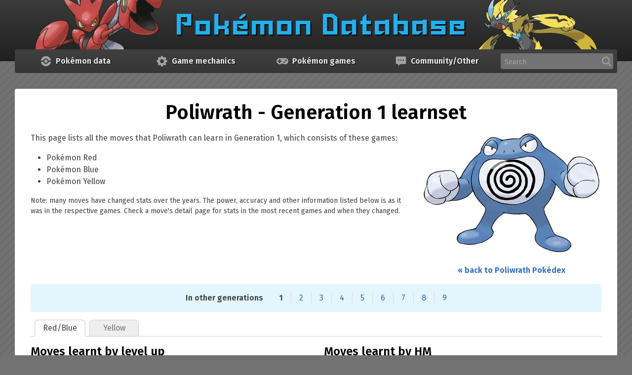

--- FILE ---
content_type: text/html; charset=UTF-8
request_url: https://pokemondb.net/pokedex/poliwrath/moves/1
body_size: 6934
content:
<!DOCTYPE html>
<html lang="en">
<head>
	<meta charset="utf-8">
	<title>Poliwrath generation 1 move learnset (Red, Blue, Yellow) | Pokémon Database</title>

	<link rel="preconnect" href="https://img.pokemondb.net">
	<link rel="preconnect" href="https://s.pokemondb.net">
	<link rel="preload" href="/static/fonts/fira-sans-v17-latin-400.woff2" as="font" type="font/woff2" crossorigin>
	<link rel="preload" href="/static/fonts/fira-sans-v17-latin-400i.woff2" as="font" type="font/woff2" crossorigin>
	<link rel="preload" href="/static/fonts/fira-sans-v17-latin-600.woff2" as="font" type="font/woff2" crossorigin>
		<link rel="stylesheet" href="/static/css/pokemondb-597e7dc95a.css">

	<meta name="viewport" content="width=device-width, initial-scale=1">

	<meta property="og:description" name="description" content="All the moves that #62 Poliwrath can learn in Generation 1 (Red, Blue, Yellow).">
	<link rel="canonical" href="https://pokemondb.net/pokedex/poliwrath/moves/1">
	<meta property="og:url" content="https://pokemondb.net/pokedex/poliwrath/moves/1">

	<meta name="twitter:card" content="summary">
	<meta property="og:title" content="Poliwrath generation 1 move learnset (Red, Blue, Yellow)">
	
	<link rel="shortcut icon" type="image/x-icon" href="/favicon.ico">
	<link rel="apple-touch-icon-precomposed" href="/apple-touch-icon-precomposed.png">
	<link rel="alternate" type="application/rss+xml" href="https://pokemondb.net/news/feed" title="The Pokémon Database newsfeed">

	<script>var localDbVersions = 260118;</script>
			<script defer src="/static/js/global-b07c1b928a.js"></script>
				<script defer src="[data-uri]"></script>

			<script>
(function(){
	var bsa_optimize=document.createElement('script');
	bsa_optimize.defer=true;
	bsa_optimize.src='https://cdn4.buysellads.net/pub/pokemondb.js?'+(new Date()-new Date()%600000);
	(document.getElementsByTagName('head')[0]||document.getElementsByTagName('body')[0]).appendChild(bsa_optimize);
})();
</script>		<noscript>
		<style>.main-menu-item:hover > .main-menu-sub { visibility: visible; opacity: 1; }</style>
	</noscript>
</head>

<body>
<a class="sr-only" href="#main">Skip to main content</a>

<header class="main-header">
	<div class="grid-container">
		<a href="/" class="header-logo">
	<picture>
		<source type="image/avif" media="(min-width: 900px)" width="1140" height="100"
			srcset="https://img.pokemondb.net/design/avif/header-lg.avif">
		<source type="image/avif" media="(min-width: 620px)" width="807" height="100"
			srcset="https://img.pokemondb.net/design/avif/header-md.avif, https://img.pokemondb.net/design/avif/header-md-2x.avif 2x">
		<source type="image/avif" width="367" height="100"
			srcset="https://img.pokemondb.net/design/avif/header-sm.avif, https://img.pokemondb.net/design/avif/header-sm-2x.avif 2x">
		<source type="image/png" media="(min-width: 900px)" width="1140" height="100"
			srcset="https://img.pokemondb.net/design/header-lg.png">
		<source type="image/png" media="(min-width: 620px)" width="807" height="100"
			srcset="https://img.pokemondb.net/design/header-md.png, https://img.pokemondb.net/design/header-md-2x.png 2x">
		<img src="https://img.pokemondb.net/design/header-sm.png" alt="Pokemon Database logo, with Scizor"
			srcset="https://img.pokemondb.net/design/header-sm-2x.png 2x" fetchpriority="high">
	</picture>
</a>
	</div>
</header>


<nav class="main-menu grid-container">
	<ul class="main-menu-list">
			<li class="main-menu-item">
			<a class="main-menu-heading" href="/sitemap">
				<svg xmlns="http://www.w3.org/2000/svg" viewBox="0 0 512 512" class="main-menu-icon img-fixed" width="24" height="24" aria-label="Pokeball icon" role="img"><g fill="#a3a3a3"><path d="M229.7 36.8A220.9 220.9 0 0 0 37.5 224.9l-.4 4.3h106.5l1.4-4.7a116.3 116.3 0 0 1 73-77.5 114.7 114.7 0 0 1 149 79l.9 3.2H475l-1.7-10.1A220 220 0 0 0 281 36.7c-12-1.4-39.3-1.4-51.2 0z"/><path d="M239.7 185a74 74 0 0 0-49.7 40.3 73 73 0 0 0 15.4 82.3 72.1 72.1 0 0 0 101.9-1.2 68.8 68.8 0 0 0 20.6-50.7 69.1 69.1 0 0 0-21-51.2 73.3 73.3 0 0 0-33-19c-7.6-2.1-26.4-2.3-34.2-.5z"/><path d="M37.5 286.3a220.5 220.5 0 0 0 436 4.5l1.5-8.9H367.9l-1 3.2a130 130 0 0 1-17.7 37.6 144 144 0 0 1-26.9 26.8 142 142 0 0 1-30.7 15.4 96.3 96.3 0 0 1-35.8 5.3 90 90 0 0 1-22.5-1.7 114 114 0 0 1-58.6-31.7 110.1 110.1 0 0 1-28.3-46l-2.9-8.9H37l.6 4.4h-.1z"/></g></svg>				<span class="main-menu-title">Data</span>
				<span class="main-menu-title-long">Pokémon data</span>
			</a>
			<ul class="main-menu-sub">
												<li><a href="/pokedex">Pokédex</a></li>
																<li><a href="/move">Moves</a></li>
																<li><a href="/type">Type chart</a></li>
																<li><a href="/ability">Abilities</a></li>
																<li><a href="/item">Items</a></li>
																<li><a href="/evolution">Evolution chains</a></li>
																<li><a href="/location">Pokémon locations</a></li>
																<li><a href="/sprites">Sprite gallery</a></li>
																<li class="main-menu-hr-title">Quick links</li>
																<li><a href="/pokedex/national">National Pokédex</a></li>
																<li><a href="/pokedex/all">Pokémon list with stats</a></li>
																<li><a href="/pokedex/game/legends-arceus">Legends: Arceus Pokédex</a></li>
																<li><a href="/pokedex/game/scarlet-violet">Scarlet &amp; Violet Pokédex</a></li>
										</ul>
		</li>
			<li class="main-menu-item">
			<a class="main-menu-heading" href="/sitemap">
				<svg xmlns="http://www.w3.org/2000/svg" viewBox="0 0 512 512" class="main-menu-icon img-fixed" width="24" height="24" aria-label="Mechanics icon" role="img"><path fill="#a3a3a3" d="M479.5 297.5v-82l-50.3-8.4a156.5 156.5 0 0 0-16-38.3l30-40.8-57.7-58.8-42 29c-12-6.5-25-12.2-38.2-15.9L297 33h-82l-8.3 50.3a163 163 0 0 0-38.3 16l-41-29.1L68.8 128l29.9 41A184 184 0 0 0 82.8 208l-50.3 7.4v82l50.3 8.3a163 163 0 0 0 16 38.3l-30 41.7 57.6 57.6 42-29.7a184 184 0 0 0 39 15.8l8.4 49.5h82l8.3-50.4c13.1-3.7 26-9.3 38.3-15.8l41.9 29.8 57.6-57.8-29.7-42c6.4-12 12-24 15.8-38.1l49.3-7.4.2.2zM255.8 342c-47.5 0-85.7-38.3-85.7-85.7s39.1-85.7 85.7-85.7 85.8 38.3 85.8 85.7-38.3 85.7-85.8 85.7z"/></svg>				<span class="main-menu-title">Mechanics</span>
				<span class="main-menu-title-long">Game mechanics</span>
			</a>
			<ul class="main-menu-sub">
												<li><a href="/mechanics/breeding">Breeding &amp; egg groups</a></li>
																<li><a href="/mechanics/move-tutors">Move Tutors</a></li>
																<li><a href="/type/dual">Dual type chart</a></li>
																<li><a href="/ev">Effort Values (EVs)</a></li>
																<li><a href="/mechanics/natures">Natures</a></li>
																<li><a href="/mechanics/hidden">IVs/Personality</a></li>
																<li class="main-menu-hr-title">Useful tools</li>
																<li><a href="/tools/moveset-search">Moveset searcher</a></li>
																<li><a href="/tools/type-coverage">Type coverage checker</a></li>
																<li><a href="/tools/text-list">Text list generator</a></li>
										</ul>
		</li>
			<li class="main-menu-item">
			<a class="main-menu-heading" href="/sitemap">
				<svg xmlns="http://www.w3.org/2000/svg" viewBox="0 0 512 512" class="main-menu-icon img-fixed" width="24" height="24" aria-label="Game controller icon" role="img"><path fill="#a3a3a3" fill-rule="evenodd" d="M117.4 121.9c-104.8 14.6-152 142.6-82.2 222.9 48 55 131.9 62.7 187.2 17l4.6-3.8H285l4.6 3.7c55.3 45.8 139.3 38.2 187.2-17 70.2-80.6 22.4-208.6-83.1-222.9-14.8-2-261.9-2-276.2 0m42.8 52.8c2.2 2.2 2.2 2.7 2.5 29.4l.3 27.2h53.5l2.4 2.5c3.8 3.8 3.8 40.8 0 44.6l-2.4 2.4H163l-.3 27.2c-.4 35 2.2 31.7-25 31.7-27.3 0-24.7 3.3-25-31.7l-.4-27.2H59l-2.4-2.4c-3.9-3.8-3.9-40.8 0-44.6l2.4-2.5h53.4l.3-27c.4-35-1.8-32.4 26.3-32 18.3.1 19 .2 21.3 2.4m259.3 16.5a33.7 33.7 0 0 1 19.5 42.5 33.2 33.2 0 0 1-59 5.8c-16.4-26.6 9.7-58.4 39.5-48.3M352 259a33 33 0 0 1 3.7 60 32.7 32.7 0 0 1-48-27.3A32.9 32.9 0 0 1 352 259"/></svg>				<span class="main-menu-title">Games</span>
				<span class="main-menu-title-long">Pokémon games</span>
			</a>
			<ul class="main-menu-sub">
												<li><a href="/legends-z-a">Legends: Z-A</a></li>
																<li><a href="/scarlet-violet">Scarlet &amp; Violet</a></li>
																<li><a href="/go">Pokémon GO</a></li>
																<li class="main-menu-hr"></li>
																<li><a href="/legends-arceus">Legends: Arceus</a></li>
																<li><a href="/brilliant-diamond-shining-pearl">Brilliant Diamond &amp; Shining Pearl</a></li>
																<li><a href="/sword-shield">Sword &amp; Shield</a></li>
																<li class="main-menu-hr"></li>
																<li><a href="/lets-go-pikachu-eevee">Let&#039;s Go Pikachu &amp; Let&#039;s Go Eevee</a></li>
																<li><a href="/ultra-sun-ultra-moon">Ultra Sun &amp; Ultra Moon</a></li>
																<li><a href="/sun-moon">Sun &amp; Moon</a></li>
																<li class="main-menu-hr"></li>
																<li><a href="/omega-ruby-alpha-sapphire">Omega Ruby &amp; Alpha Sapphire</a></li>
																<li><a href="/x-y">X &amp; Y</a></li>
																<li class="main-menu-hr"></li>
																<li><a href="/black-white-2">Black 2 &amp; White 2</a></li>
																<li><a href="/black-white">Black &amp; White</a></li>
																<li class="main-menu-hr"></li>
																<li><a href="/heartgold-soulsilver">HeartGold &amp; SoulSilver</a></li>
																<li><a href="/platinum">Platinum</a></li>
																<li><a href="/diamond-pearl">Diamond &amp; Pearl</a></li>
																<li class="main-menu-hr"></li>
																<li><a href="/emerald">Emerald</a></li>
																<li><a href="/firered-leafgreen">FireRed &amp; LeafGreen</a></li>
																<li><a href="/ruby-sapphire">Ruby &amp; Sapphire</a></li>
																<li class="main-menu-hr"></li>
																<li><a href="/crystal">Crystal</a></li>
																<li><a href="/gold-silver">Gold &amp; Silver</a></li>
																<li class="main-menu-hr"></li>
																<li><a href="/yellow">Yellow</a></li>
																<li><a href="/red-blue">Red &amp; Blue</a></li>
																<li class="main-menu-hr"></li>
																<li><a href="/spinoff">Spin-off games</a></li>
										</ul>
		</li>
			<li class="main-menu-item">
			<a class="main-menu-heading" href="/sitemap">
				<svg xmlns="http://www.w3.org/2000/svg" viewBox="0 0 512 512" class="main-menu-icon img-fixed" width="24" height="24" aria-label="Chat icon" role="img"><path fill="#a3a3a3" d="M36.5 95v241.5a44.5 44.5 0 0 0 43.9 43.9h58.5v73.1a7.3 7.3 0 0 0 12.8 5l71-78.1h208.9a44.5 44.5 0 0 0 43.9-44V95a44.5 44.5 0 0 0-43.9-43.9H80.4a44.5 44.5 0 0 0-43.9 44zm292.7 117.1a29.3 29.3 0 1 1 58.6 0 29.3 29.3 0 0 1-58.6 0zm-102.5 0a29.3 29.3 0 1 1 58.6 0 29.3 29.3 0 0 1-58.6 0zm-102.4 0a29.3 29.3 0 1 1 58.6 0 29.3 29.3 0 0 1-58.6 0z"/></svg>				<span class="main-menu-title">Other</span>
				<span class="main-menu-title-long">Community/Other</span>
			</a>
			<ul class="main-menu-sub">
												<li><a href="/pokebase/">Pokémon Q&amp;A</a></li>
																<li><a href="/pokebase/rmt/">Pokémon Rate My Team</a></li>
																<li><a href="/pokebase/chat">Chat Room</a></li>
																<li><a href="/pokebase/meta/">Meta (Suggestion Box)</a></li>
																<li class="main-menu-hr-title">Other pages</li>
																<li><a href="/">Pokémon News</a></li>
																<li><a href="/maps">Maps/Puzzles</a></li>
																<li><a href="/etymology">Pokémon name origins</a></li>
																<li><a href="/about">About/Contact us</a></li>
										</ul>
		</li>
			<li class="main-menu-item main-menu-item-search">
			<form method="get" action="/search" class="sitesearch-form">
				<label class="sr-only" for="sitesearch">Search</label>
				<input id="sitesearch" class="input-text sitesearch-input" type="text" name="q" autocomplete="off" placeholder="Search" tabindex="100">
				<svg xmlns="http://www.w3.org/2000/svg" viewBox="0 0 512 512" class="main-menu-icon img-fixed" width="20" height="20" aria-label="Search" role="img"><path fill="#a3a3a3" d="M495.6 466.4L373.8 339.6a206 206 0 0 0 48.5-132.9C422.3 92.7 329.5 0 215.6 0S8.8 92.7 8.8 206.7s92.8 206.7 206.8 206.7c42.8 0 83.5-12.9 118.4-37.4l122.8 127.7a26.8 26.8 0 0 0 38.1.8 27 27 0 0 0 .7-38.1zm-280-412.5c84.2 0 152.8 68.6 152.8 152.8s-68.6 152.8-152.8 152.8S62.8 291 62.8 206.7 131.3 54 215.6 54z"/></svg>				<div class="sitesearch-results"></div>
			</form>
		</li>
	</ul>
</nav>

<main id="main" class="main-content grid-container">

<h1>Poliwrath - Generation 1 learnset</h1>

<div class="grid-row">
	<div class="grid-col span-md-8">
		<p>This page lists all the moves that Poliwrath can learn in Generation 1, which consists of these games:</p>
		<ul>
							<li>Pokémon Red</li>
							<li>Pokémon Blue</li>
							<li>Pokémon Yellow</li>
					</ul>

		
		<p class="text-small">Note: many moves have changed stats over the years. The power, accuracy and other information listed below is as it was in the respective games. Check a move's detail page for stats in the most recent games and when they changed.</p>
	</div>

	<div class="grid-col span-md-4 text-center">
		<p><picture>
	<source srcset="https://img.pokemondb.net/artwork/avif/poliwrath.avif" width="360" height="246" type="image/avif">
	<img src="https://img.pokemondb.net/artwork/poliwrath.jpg" width="360" height="246" alt="Poliwrath artwork by Ken Sugimori" fetchpriority="high">
</picture></p>
		<p><a class="nav-backward" href="/pokedex/poliwrath">back to Poliwrath Pokédex</a></p>
	</div>
</div>

<ul class="list-nav panel panel-nav"><li class="list-nav-title">In other generations</li><li><b>1</b></li> <li><a title="Generation 2: Gold, Silver, Crystal" href="/pokedex/poliwrath/moves/2">2</a></li> <li><a title="Generation 3: Ruby, Sapphire, FireRed, LeafGreen, Emerald" href="/pokedex/poliwrath/moves/3">3</a></li> <li><a title="Generation 4: Diamond, Pearl, Platinum, HeartGold, SoulSilver" href="/pokedex/poliwrath/moves/4">4</a></li> <li><a title="Generation 5: Black, White, Black 2, White 2" href="/pokedex/poliwrath/moves/5">5</a></li> <li><a title="Generation 6: X, Y, Omega Ruby, Alpha Sapphire" href="/pokedex/poliwrath/moves/6">6</a></li> <li><a title="Generation 7: Sun, Moon, Ultra Sun, Ultra Moon, Let's Go Pikachu, Let's Go Eevee" href="/pokedex/poliwrath/moves/7">7</a></li> <li><a title="Generation 8: Sword, Shield, Brilliant Diamond, Shining Pearl, Legends: Arceus" href="/pokedex/poliwrath/moves/8">8</a></li> <li><a title="Generation 9: Scarlet, Violet, Legends: Z-A" href="/pokedex/poliwrath/moves/9">9</a></li> </ul>
<div class="tabset-moves-game sv-tabs-wrapper">
	<div class="sv-tabs-tab-list">
			<a class="sv-tabs-tab active" href="#tab-moves-1">Red/Blue</a>
			<a class="sv-tabs-tab " href="#tab-moves-2">Yellow</a>
		</div>

	<div class="sv-tabs-panel-list">
			<div class="sv-tabs-panel active" id="tab-moves-1">
			<div class="grid-row"> <div class="grid-col span-lg-6"><h3>Moves learnt by level up</h3> <p class="text-small"><em>Poliwrath</em> learns the following moves in Pokémon Red &amp; Blue at the levels specified.</p> <div class="resp-scroll"><table class="data-table"><thead><tr><th class="sorting" data-sort-type="int"><div class="sortwrap">Lv.</div></th> <th class="sorting" data-sort-type="string"><div class="sortwrap">Move</div></th> <th class="sorting" data-sort-type="string"><div class="sortwrap">Type</div></th> <th class="sorting" data-sort-type="string"><div class="sortwrap">Cat.</div></th> <th class="sorting" data-sort-type="int" data-sort-default="desc" data-blanks="1"><div class="sortwrap">Power</div></th> <th class="sorting" data-sort-type="int" data-sort-default="desc" data-blanks="1"><div class="sortwrap">Acc.</div></th> </tr></thead><tbody><tr><td class="cell-num">1</td><td class="cell-name"><a class="ent-name" href="/move/body-slam" title="View details for Body Slam">Body Slam</a></td><td class="cell-icon"><a class="type-icon type-normal"  href="/type/normal" >Normal</a></td><td class="cell-icon text-center" data-sort-value="physical" data-filter-value="physical"><img class="img-fixed" src="https://img.pokemondb.net/images/icons/move-physical.png" width="30" height="20" alt="Physical" title="Physical" loading="lazy"></td> <td class="cell-num">85</td> <td class="cell-num" >100</td> 
</tr><tr><td class="cell-num">1</td><td class="cell-name"><a class="ent-name" href="/move/double-slap" title="View details for DoubleSlap">DoubleSlap</a></td><td class="cell-icon"><a class="type-icon type-normal"  href="/type/normal" >Normal</a></td><td class="cell-icon text-center" data-sort-value="physical" data-filter-value="physical"><img class="img-fixed" src="https://img.pokemondb.net/images/icons/move-physical.png" width="30" height="20" alt="Physical" title="Physical" loading="lazy"></td> <td class="cell-num">15</td> <td class="cell-num" >85</td> 
</tr><tr><td class="cell-num">1</td><td class="cell-name"><a class="ent-name" href="/move/hypnosis" title="View details for Hypnosis">Hypnosis</a></td><td class="cell-icon"><a class="type-icon type-psychic"  href="/type/psychic" >Psychic</a></td><td class="cell-icon text-center" data-sort-value="status" data-filter-value="status"><img class="img-fixed" src="https://img.pokemondb.net/images/icons/move-status.png" width="30" height="20" alt="Status" title="Status" loading="lazy"></td> <td class="cell-num">—</td> <td class="cell-num" >60</td> 
</tr><tr><td class="cell-num">1</td><td class="cell-name"><a class="ent-name" href="/move/water-gun" title="View details for Water Gun">Water Gun</a></td><td class="cell-icon"><a class="type-icon type-water"  href="/type/water" >Water</a></td><td class="cell-icon text-center" data-sort-value="special" data-filter-value="special"><img class="img-fixed" src="https://img.pokemondb.net/images/icons/move-special.png" width="30" height="20" alt="Special" title="Special" loading="lazy"></td> <td class="cell-num">40</td> <td class="cell-num" >100</td> 
</tr><tr><td class="cell-num">16</td><td class="cell-name"><a class="ent-name" href="/move/hypnosis" title="View details for Hypnosis">Hypnosis</a></td><td class="cell-icon"><a class="type-icon type-psychic"  href="/type/psychic" >Psychic</a></td><td class="cell-icon text-center" data-sort-value="status" data-filter-value="status"><img class="img-fixed" src="https://img.pokemondb.net/images/icons/move-status.png" width="30" height="20" alt="Status" title="Status" loading="lazy"></td> <td class="cell-num">—</td> <td class="cell-num" >60</td> 
</tr><tr><td class="cell-num">19</td><td class="cell-name"><a class="ent-name" href="/move/water-gun" title="View details for Water Gun">Water Gun</a></td><td class="cell-icon"><a class="type-icon type-water"  href="/type/water" >Water</a></td><td class="cell-icon text-center" data-sort-value="special" data-filter-value="special"><img class="img-fixed" src="https://img.pokemondb.net/images/icons/move-special.png" width="30" height="20" alt="Special" title="Special" loading="lazy"></td> <td class="cell-num">40</td> <td class="cell-num" >100</td> 
</tr></tbody></table></div><h3>Pre-evolution moves</h3> <p class="text-small">These moves can only be learned in Pokémon Red &amp; Blue by a previous evolution of <em>Poliwrath</em>. Check the respective Pokédex for the exact details.</p> <div class="resp-scroll"><table class="data-table"><thead><tr><th class="sorting" data-sort-type="string"><div class="sortwrap">Move</div></th> <th class="sorting" data-sort-type="string"><div class="sortwrap">Type</div></th> <th class="sorting" data-sort-type="string"><div class="sortwrap">Cat.</div></th> <th class="sorting" data-sort-type="int" data-sort-default="desc" data-blanks="1"><div class="sortwrap">Power</div></th> <th class="sorting" data-sort-type="int" data-sort-default="desc" data-blanks="1"><div class="sortwrap">Acc.</div></th> <th><div class="sortwrap">Method</div></th> </tr></thead><tbody><tr><td class="cell-name"><a class="ent-name" href="/move/amnesia" title="View details for Amnesia">Amnesia</a></td><td class="cell-icon"><a class="type-icon type-psychic"  href="/type/psychic" >Psychic</a></td><td class="cell-icon text-center" data-sort-value="status" data-filter-value="status"><img class="img-fixed" src="https://img.pokemondb.net/images/icons/move-status.png" width="30" height="20" alt="Status" title="Status" loading="lazy"></td> <td class="cell-num">—</td> <td class="cell-num" >—</td> 
<td class="text-small">Level up</td></tr><tr><td class="cell-name"><a class="ent-name" href="/move/bubble" title="View details for Bubble">Bubble</a></td><td class="cell-icon"><a class="type-icon type-water"  href="/type/water" >Water</a></td><td class="cell-icon text-center" data-sort-value="special" data-filter-value="special"><img class="img-fixed" src="https://img.pokemondb.net/images/icons/move-special.png" width="30" height="20" alt="Special" title="Special" loading="lazy"></td> <td class="cell-num">20</td> <td class="cell-num" >100</td> 
<td class="text-small">Level up</td></tr><tr><td class="cell-name"><a class="ent-name" href="/move/hydro-pump" title="View details for Hydro Pump">Hydro Pump</a></td><td class="cell-icon"><a class="type-icon type-water"  href="/type/water" >Water</a></td><td class="cell-icon text-center" data-sort-value="special" data-filter-value="special"><img class="img-fixed" src="https://img.pokemondb.net/images/icons/move-special.png" width="30" height="20" alt="Special" title="Special" loading="lazy"></td> <td class="cell-num">120</td> <td class="cell-num" >80</td> 
<td class="text-small">Level up</td></tr></tbody></table></div></div> <div class="grid-col span-lg-6"><h3>Moves learnt by HM</h3> <p class="text-small"><em>Poliwrath</em> is compatible with these Hidden Machines in Pokémon Red &amp; Blue:</p> <div class="resp-scroll"><table class="data-table"><thead><tr><th class="sorting" data-sort-type="int"><div class="sortwrap">HM</div></th> <th class="sorting" data-sort-type="string"><div class="sortwrap">Move</div></th> <th class="sorting" data-sort-type="string"><div class="sortwrap">Type</div></th> <th class="sorting" data-sort-type="string"><div class="sortwrap">Cat.</div></th> <th class="sorting" data-sort-type="int" data-sort-default="desc" data-blanks="1"><div class="sortwrap">Power</div></th> <th class="sorting" data-sort-type="int" data-sort-default="desc" data-blanks="1"><div class="sortwrap">Acc.</div></th> </tr></thead><tbody><tr><td class="cell-num"><a href="/item/hm03" title="HM03">03</a></td><td class="cell-name"><a class="ent-name" href="/move/surf" title="View details for Surf">Surf</a></td><td class="cell-icon"><a class="type-icon type-water"  href="/type/water" >Water</a></td><td class="cell-icon text-center" data-sort-value="special" data-filter-value="special"><img class="img-fixed" src="https://img.pokemondb.net/images/icons/move-special.png" width="30" height="20" alt="Special" title="Special" loading="lazy"></td> <td class="cell-num">95</td> <td class="cell-num" >100</td> 
</tr><tr><td class="cell-num"><a href="/item/hm04" title="HM04">04</a></td><td class="cell-name"><a class="ent-name" href="/move/strength" title="View details for Strength">Strength</a></td><td class="cell-icon"><a class="type-icon type-normal"  href="/type/normal" >Normal</a></td><td class="cell-icon text-center" data-sort-value="physical" data-filter-value="physical"><img class="img-fixed" src="https://img.pokemondb.net/images/icons/move-physical.png" width="30" height="20" alt="Physical" title="Physical" loading="lazy"></td> <td class="cell-num">80</td> <td class="cell-num" >100</td> 
</tr></tbody></table></div><h3>Moves learnt by TM</h3> <p class="text-small"><em>Poliwrath</em> is compatible with these Technical Machines in Pokémon Red &amp; Blue:</p> <div class="resp-scroll"><table class="data-table"><thead><tr><th class="sorting" data-sort-type="int"><div class="sortwrap">TM</div></th> <th class="sorting" data-sort-type="string"><div class="sortwrap">Move</div></th> <th class="sorting" data-sort-type="string"><div class="sortwrap">Type</div></th> <th class="sorting" data-sort-type="string"><div class="sortwrap">Cat.</div></th> <th class="sorting" data-sort-type="int" data-sort-default="desc" data-blanks="1"><div class="sortwrap">Power</div></th> <th class="sorting" data-sort-type="int" data-sort-default="desc" data-blanks="1"><div class="sortwrap">Acc.</div></th> </tr></thead><tbody><tr><td class="cell-num"><a href="/item/tm01" title="TM01">01</a></td><td class="cell-name"><a class="ent-name" href="/move/mega-punch" title="View details for Mega Punch">Mega Punch</a></td><td class="cell-icon"><a class="type-icon type-normal"  href="/type/normal" >Normal</a></td><td class="cell-icon text-center" data-sort-value="physical" data-filter-value="physical"><img class="img-fixed" src="https://img.pokemondb.net/images/icons/move-physical.png" width="30" height="20" alt="Physical" title="Physical" loading="lazy"></td> <td class="cell-num">80</td> <td class="cell-num" >85</td> 
</tr><tr><td class="cell-num"><a href="/item/tm05" title="TM05">05</a></td><td class="cell-name"><a class="ent-name" href="/move/mega-kick" title="View details for Mega Kick">Mega Kick</a></td><td class="cell-icon"><a class="type-icon type-normal"  href="/type/normal" >Normal</a></td><td class="cell-icon text-center" data-sort-value="physical" data-filter-value="physical"><img class="img-fixed" src="https://img.pokemondb.net/images/icons/move-physical.png" width="30" height="20" alt="Physical" title="Physical" loading="lazy"></td> <td class="cell-num">120</td> <td class="cell-num" >75</td> 
</tr><tr><td class="cell-num"><a href="/item/tm06" title="TM06">06</a></td><td class="cell-name"><a class="ent-name" href="/move/toxic" title="View details for Toxic">Toxic</a></td><td class="cell-icon"><a class="type-icon type-poison"  href="/type/poison" >Poison</a></td><td class="cell-icon text-center" data-sort-value="status" data-filter-value="status"><img class="img-fixed" src="https://img.pokemondb.net/images/icons/move-status.png" width="30" height="20" alt="Status" title="Status" loading="lazy"></td> <td class="cell-num">—</td> <td class="cell-num" >85</td> 
</tr><tr><td class="cell-num"><a href="/item/tm08" title="TM08">08</a></td><td class="cell-name"><a class="ent-name" href="/move/body-slam" title="View details for Body Slam">Body Slam</a></td><td class="cell-icon"><a class="type-icon type-normal"  href="/type/normal" >Normal</a></td><td class="cell-icon text-center" data-sort-value="physical" data-filter-value="physical"><img class="img-fixed" src="https://img.pokemondb.net/images/icons/move-physical.png" width="30" height="20" alt="Physical" title="Physical" loading="lazy"></td> <td class="cell-num">85</td> <td class="cell-num" >100</td> 
</tr><tr><td class="cell-num"><a href="/item/tm09" title="TM09">09</a></td><td class="cell-name"><a class="ent-name" href="/move/take-down" title="View details for Take Down">Take Down</a></td><td class="cell-icon"><a class="type-icon type-normal"  href="/type/normal" >Normal</a></td><td class="cell-icon text-center" data-sort-value="physical" data-filter-value="physical"><img class="img-fixed" src="https://img.pokemondb.net/images/icons/move-physical.png" width="30" height="20" alt="Physical" title="Physical" loading="lazy"></td> <td class="cell-num">90</td> <td class="cell-num" >85</td> 
</tr><tr><td class="cell-num"><a href="/item/tm10" title="TM10">10</a></td><td class="cell-name"><a class="ent-name" href="/move/double-edge" title="View details for Double-Edge">Double-Edge</a></td><td class="cell-icon"><a class="type-icon type-normal"  href="/type/normal" >Normal</a></td><td class="cell-icon text-center" data-sort-value="physical" data-filter-value="physical"><img class="img-fixed" src="https://img.pokemondb.net/images/icons/move-physical.png" width="30" height="20" alt="Physical" title="Physical" loading="lazy"></td> <td class="cell-num">100</td> <td class="cell-num" >100</td> 
</tr><tr><td class="cell-num"><a href="/item/tm11" title="TM11">11</a></td><td class="cell-name"><a class="ent-name" href="/move/bubble-beam" title="View details for BubbleBeam">BubbleBeam</a></td><td class="cell-icon"><a class="type-icon type-water"  href="/type/water" >Water</a></td><td class="cell-icon text-center" data-sort-value="special" data-filter-value="special"><img class="img-fixed" src="https://img.pokemondb.net/images/icons/move-special.png" width="30" height="20" alt="Special" title="Special" loading="lazy"></td> <td class="cell-num">65</td> <td class="cell-num" >100</td> 
</tr><tr><td class="cell-num"><a href="/item/tm12" title="TM12">12</a></td><td class="cell-name"><a class="ent-name" href="/move/water-gun" title="View details for Water Gun">Water Gun</a></td><td class="cell-icon"><a class="type-icon type-water"  href="/type/water" >Water</a></td><td class="cell-icon text-center" data-sort-value="special" data-filter-value="special"><img class="img-fixed" src="https://img.pokemondb.net/images/icons/move-special.png" width="30" height="20" alt="Special" title="Special" loading="lazy"></td> <td class="cell-num">40</td> <td class="cell-num" >100</td> 
</tr><tr><td class="cell-num"><a href="/item/tm13" title="TM13">13</a></td><td class="cell-name"><a class="ent-name" href="/move/ice-beam" title="View details for Ice Beam">Ice Beam</a></td><td class="cell-icon"><a class="type-icon type-ice"  href="/type/ice" >Ice</a></td><td class="cell-icon text-center" data-sort-value="special" data-filter-value="special"><img class="img-fixed" src="https://img.pokemondb.net/images/icons/move-special.png" width="30" height="20" alt="Special" title="Special" loading="lazy"></td> <td class="cell-num">95</td> <td class="cell-num" >100</td> 
</tr><tr><td class="cell-num"><a href="/item/tm14" title="TM14">14</a></td><td class="cell-name"><a class="ent-name" href="/move/blizzard" title="View details for Blizzard">Blizzard</a></td><td class="cell-icon"><a class="type-icon type-ice"  href="/type/ice" >Ice</a></td><td class="cell-icon text-center" data-sort-value="special" data-filter-value="special"><img class="img-fixed" src="https://img.pokemondb.net/images/icons/move-special.png" width="30" height="20" alt="Special" title="Special" loading="lazy"></td> <td class="cell-num">120</td> <td class="cell-num" >90</td> 
</tr><tr><td class="cell-num"><a href="/item/tm15" title="TM15">15</a></td><td class="cell-name"><a class="ent-name" href="/move/hyper-beam" title="View details for Hyper Beam">Hyper Beam</a></td><td class="cell-icon"><a class="type-icon type-normal"  href="/type/normal" >Normal</a></td><td class="cell-icon text-center" data-sort-value="physical" data-filter-value="physical"><img class="img-fixed" src="https://img.pokemondb.net/images/icons/move-physical.png" width="30" height="20" alt="Physical" title="Physical" loading="lazy"></td> <td class="cell-num">150</td> <td class="cell-num" >90</td> 
</tr><tr><td class="cell-num"><a href="/item/tm17" title="TM17">17</a></td><td class="cell-name"><a class="ent-name" href="/move/submission" title="View details for Submission">Submission</a></td><td class="cell-icon"><a class="type-icon type-fighting"  href="/type/fighting" >Fighting</a></td><td class="cell-icon text-center" data-sort-value="physical" data-filter-value="physical"><img class="img-fixed" src="https://img.pokemondb.net/images/icons/move-physical.png" width="30" height="20" alt="Physical" title="Physical" loading="lazy"></td> <td class="cell-num">80</td> <td class="cell-num" >80</td> 
</tr><tr><td class="cell-num"><a href="/item/tm18" title="TM18">18</a></td><td class="cell-name"><a class="ent-name" href="/move/counter" title="View details for Counter">Counter</a></td><td class="cell-icon"><a class="type-icon type-fighting"  href="/type/fighting" >Fighting</a></td><td class="cell-icon text-center" data-sort-value="physical" data-filter-value="physical"><img class="img-fixed" src="https://img.pokemondb.net/images/icons/move-physical.png" width="30" height="20" alt="Physical" title="Physical" loading="lazy"></td> <td class="cell-num">—</td> <td class="cell-num" >100</td> 
</tr><tr><td class="cell-num"><a href="/item/tm19" title="TM19">19</a></td><td class="cell-name"><a class="ent-name" href="/move/seismic-toss" title="View details for Seismic Toss">Seismic Toss</a></td><td class="cell-icon"><a class="type-icon type-fighting"  href="/type/fighting" >Fighting</a></td><td class="cell-icon text-center" data-sort-value="physical" data-filter-value="physical"><img class="img-fixed" src="https://img.pokemondb.net/images/icons/move-physical.png" width="30" height="20" alt="Physical" title="Physical" loading="lazy"></td> <td class="cell-num">—</td> <td class="cell-num" >100</td> 
</tr><tr><td class="cell-num"><a href="/item/tm20" title="TM20">20</a></td><td class="cell-name"><a class="ent-name" href="/move/rage" title="View details for Rage">Rage</a></td><td class="cell-icon"><a class="type-icon type-normal"  href="/type/normal" >Normal</a></td><td class="cell-icon text-center" data-sort-value="physical" data-filter-value="physical"><img class="img-fixed" src="https://img.pokemondb.net/images/icons/move-physical.png" width="30" height="20" alt="Physical" title="Physical" loading="lazy"></td> <td class="cell-num">20</td> <td class="cell-num" >100</td> 
</tr><tr><td class="cell-num"><a href="/item/tm26" title="TM26">26</a></td><td class="cell-name"><a class="ent-name" href="/move/earthquake" title="View details for Earthquake">Earthquake</a></td><td class="cell-icon"><a class="type-icon type-ground"  href="/type/ground" >Ground</a></td><td class="cell-icon text-center" data-sort-value="physical" data-filter-value="physical"><img class="img-fixed" src="https://img.pokemondb.net/images/icons/move-physical.png" width="30" height="20" alt="Physical" title="Physical" loading="lazy"></td> <td class="cell-num">100</td> <td class="cell-num" >100</td> 
</tr><tr><td class="cell-num"><a href="/item/tm27" title="TM27">27</a></td><td class="cell-name"><a class="ent-name" href="/move/fissure" title="View details for Fissure">Fissure</a></td><td class="cell-icon"><a class="type-icon type-ground"  href="/type/ground" >Ground</a></td><td class="cell-icon text-center" data-sort-value="physical" data-filter-value="physical"><img class="img-fixed" src="https://img.pokemondb.net/images/icons/move-physical.png" width="30" height="20" alt="Physical" title="Physical" loading="lazy"></td> <td class="cell-num">—</td> <td class="cell-num" >30</td> 
</tr><tr><td class="cell-num"><a href="/item/tm29" title="TM29">29</a></td><td class="cell-name"><a class="ent-name" href="/move/psychic" title="View details for Psychic">Psychic</a></td><td class="cell-icon"><a class="type-icon type-psychic"  href="/type/psychic" >Psychic</a></td><td class="cell-icon text-center" data-sort-value="special" data-filter-value="special"><img class="img-fixed" src="https://img.pokemondb.net/images/icons/move-special.png" width="30" height="20" alt="Special" title="Special" loading="lazy"></td> <td class="cell-num">90</td> <td class="cell-num" >100</td> 
</tr><tr><td class="cell-num"><a href="/item/tm31" title="TM31">31</a></td><td class="cell-name"><a class="ent-name" href="/move/mimic" title="View details for Mimic">Mimic</a></td><td class="cell-icon"><a class="type-icon type-normal"  href="/type/normal" >Normal</a></td><td class="cell-icon text-center" data-sort-value="status" data-filter-value="status"><img class="img-fixed" src="https://img.pokemondb.net/images/icons/move-status.png" width="30" height="20" alt="Status" title="Status" loading="lazy"></td> <td class="cell-num">—</td> <td class="cell-num" >100</td> 
</tr><tr><td class="cell-num"><a href="/item/tm32" title="TM32">32</a></td><td class="cell-name"><a class="ent-name" href="/move/double-team" title="View details for Double Team">Double Team</a></td><td class="cell-icon"><a class="type-icon type-normal"  href="/type/normal" >Normal</a></td><td class="cell-icon text-center" data-sort-value="status" data-filter-value="status"><img class="img-fixed" src="https://img.pokemondb.net/images/icons/move-status.png" width="30" height="20" alt="Status" title="Status" loading="lazy"></td> <td class="cell-num">—</td> <td class="cell-num" >—</td> 
</tr><tr><td class="cell-num"><a href="/item/tm34" title="TM34">34</a></td><td class="cell-name"><a class="ent-name" href="/move/bide" title="View details for Bide">Bide</a></td><td class="cell-icon"><a class="type-icon type-normal"  href="/type/normal" >Normal</a></td><td class="cell-icon text-center" data-sort-value="physical" data-filter-value="physical"><img class="img-fixed" src="https://img.pokemondb.net/images/icons/move-physical.png" width="30" height="20" alt="Physical" title="Physical" loading="lazy"></td> <td class="cell-num">—</td> <td class="cell-num" >—</td> 
</tr><tr><td class="cell-num"><a href="/item/tm35" title="TM35">35</a></td><td class="cell-name"><a class="ent-name" href="/move/metronome" title="View details for Metronome">Metronome</a></td><td class="cell-icon"><a class="type-icon type-normal"  href="/type/normal" >Normal</a></td><td class="cell-icon text-center" data-sort-value="status" data-filter-value="status"><img class="img-fixed" src="https://img.pokemondb.net/images/icons/move-status.png" width="30" height="20" alt="Status" title="Status" loading="lazy"></td> <td class="cell-num">—</td> <td class="cell-num" >—</td> 
</tr><tr><td class="cell-num"><a href="/item/tm40" title="TM40">40</a></td><td class="cell-name"><a class="ent-name" href="/move/skull-bash" title="View details for Skull Bash">Skull Bash</a></td><td class="cell-icon"><a class="type-icon type-normal"  href="/type/normal" >Normal</a></td><td class="cell-icon text-center" data-sort-value="physical" data-filter-value="physical"><img class="img-fixed" src="https://img.pokemondb.net/images/icons/move-physical.png" width="30" height="20" alt="Physical" title="Physical" loading="lazy"></td> <td class="cell-num">100</td> <td class="cell-num" >100</td> 
</tr><tr><td class="cell-num"><a href="/item/tm44" title="TM44">44</a></td><td class="cell-name"><a class="ent-name" href="/move/rest" title="View details for Rest">Rest</a></td><td class="cell-icon"><a class="type-icon type-psychic"  href="/type/psychic" >Psychic</a></td><td class="cell-icon text-center" data-sort-value="status" data-filter-value="status"><img class="img-fixed" src="https://img.pokemondb.net/images/icons/move-status.png" width="30" height="20" alt="Status" title="Status" loading="lazy"></td> <td class="cell-num">—</td> <td class="cell-num" >—</td> 
</tr><tr><td class="cell-num"><a href="/item/tm46" title="TM46">46</a></td><td class="cell-name"><a class="ent-name" href="/move/psywave" title="View details for Psywave">Psywave</a></td><td class="cell-icon"><a class="type-icon type-psychic"  href="/type/psychic" >Psychic</a></td><td class="cell-icon text-center" data-sort-value="special" data-filter-value="special"><img class="img-fixed" src="https://img.pokemondb.net/images/icons/move-special.png" width="30" height="20" alt="Special" title="Special" loading="lazy"></td> <td class="cell-num">—</td> <td class="cell-num" >80</td> 
</tr><tr><td class="cell-num"><a href="/item/tm50" title="TM50">50</a></td><td class="cell-name"><a class="ent-name" href="/move/substitute" title="View details for Substitute">Substitute</a></td><td class="cell-icon"><a class="type-icon type-normal"  href="/type/normal" >Normal</a></td><td class="cell-icon text-center" data-sort-value="status" data-filter-value="status"><img class="img-fixed" src="https://img.pokemondb.net/images/icons/move-status.png" width="30" height="20" alt="Status" title="Status" loading="lazy"></td> <td class="cell-num">—</td> <td class="cell-num" >—</td> 
</tr></tbody></table></div></div> </div>		</div>
			<div class="sv-tabs-panel " id="tab-moves-2">
			<div class="grid-row"> <div class="grid-col span-lg-6"><h3>Moves learnt by level up</h3> <p class="text-small"><em>Poliwrath</em> learns the following moves in Pokémon Yellow at the levels specified.</p> <div class="resp-scroll"><table class="data-table"><thead><tr><th class="sorting" data-sort-type="int"><div class="sortwrap">Lv.</div></th> <th class="sorting" data-sort-type="string"><div class="sortwrap">Move</div></th> <th class="sorting" data-sort-type="string"><div class="sortwrap">Type</div></th> <th class="sorting" data-sort-type="string"><div class="sortwrap">Cat.</div></th> <th class="sorting" data-sort-type="int" data-sort-default="desc" data-blanks="1"><div class="sortwrap">Power</div></th> <th class="sorting" data-sort-type="int" data-sort-default="desc" data-blanks="1"><div class="sortwrap">Acc.</div></th> </tr></thead><tbody><tr><td class="cell-num">1</td><td class="cell-name"><a class="ent-name" href="/move/body-slam" title="View details for Body Slam">Body Slam</a></td><td class="cell-icon"><a class="type-icon type-normal"  href="/type/normal" >Normal</a></td><td class="cell-icon text-center" data-sort-value="physical" data-filter-value="physical"><img class="img-fixed" src="https://img.pokemondb.net/images/icons/move-physical.png" width="30" height="20" alt="Physical" title="Physical" loading="lazy"></td> <td class="cell-num">85</td> <td class="cell-num" >100</td> 
</tr><tr><td class="cell-num">1</td><td class="cell-name"><a class="ent-name" href="/move/double-slap" title="View details for DoubleSlap">DoubleSlap</a></td><td class="cell-icon"><a class="type-icon type-normal"  href="/type/normal" >Normal</a></td><td class="cell-icon text-center" data-sort-value="physical" data-filter-value="physical"><img class="img-fixed" src="https://img.pokemondb.net/images/icons/move-physical.png" width="30" height="20" alt="Physical" title="Physical" loading="lazy"></td> <td class="cell-num">15</td> <td class="cell-num" >85</td> 
</tr><tr><td class="cell-num">1</td><td class="cell-name"><a class="ent-name" href="/move/hypnosis" title="View details for Hypnosis">Hypnosis</a></td><td class="cell-icon"><a class="type-icon type-psychic"  href="/type/psychic" >Psychic</a></td><td class="cell-icon text-center" data-sort-value="status" data-filter-value="status"><img class="img-fixed" src="https://img.pokemondb.net/images/icons/move-status.png" width="30" height="20" alt="Status" title="Status" loading="lazy"></td> <td class="cell-num">—</td> <td class="cell-num" >60</td> 
</tr><tr><td class="cell-num">1</td><td class="cell-name"><a class="ent-name" href="/move/water-gun" title="View details for Water Gun">Water Gun</a></td><td class="cell-icon"><a class="type-icon type-water"  href="/type/water" >Water</a></td><td class="cell-icon text-center" data-sort-value="special" data-filter-value="special"><img class="img-fixed" src="https://img.pokemondb.net/images/icons/move-special.png" width="30" height="20" alt="Special" title="Special" loading="lazy"></td> <td class="cell-num">40</td> <td class="cell-num" >100</td> 
</tr><tr><td class="cell-num">16</td><td class="cell-name"><a class="ent-name" href="/move/hypnosis" title="View details for Hypnosis">Hypnosis</a></td><td class="cell-icon"><a class="type-icon type-psychic"  href="/type/psychic" >Psychic</a></td><td class="cell-icon text-center" data-sort-value="status" data-filter-value="status"><img class="img-fixed" src="https://img.pokemondb.net/images/icons/move-status.png" width="30" height="20" alt="Status" title="Status" loading="lazy"></td> <td class="cell-num">—</td> <td class="cell-num" >60</td> 
</tr><tr><td class="cell-num">19</td><td class="cell-name"><a class="ent-name" href="/move/water-gun" title="View details for Water Gun">Water Gun</a></td><td class="cell-icon"><a class="type-icon type-water"  href="/type/water" >Water</a></td><td class="cell-icon text-center" data-sort-value="special" data-filter-value="special"><img class="img-fixed" src="https://img.pokemondb.net/images/icons/move-special.png" width="30" height="20" alt="Special" title="Special" loading="lazy"></td> <td class="cell-num">40</td> <td class="cell-num" >100</td> 
</tr></tbody></table></div><h3>Pre-evolution moves</h3> <p class="text-small">These moves can only be learned in Pokémon Yellow by a previous evolution of <em>Poliwrath</em>. Check the respective Pokédex for the exact details.</p> <div class="resp-scroll"><table class="data-table"><thead><tr><th class="sorting" data-sort-type="string"><div class="sortwrap">Move</div></th> <th class="sorting" data-sort-type="string"><div class="sortwrap">Type</div></th> <th class="sorting" data-sort-type="string"><div class="sortwrap">Cat.</div></th> <th class="sorting" data-sort-type="int" data-sort-default="desc" data-blanks="1"><div class="sortwrap">Power</div></th> <th class="sorting" data-sort-type="int" data-sort-default="desc" data-blanks="1"><div class="sortwrap">Acc.</div></th> <th><div class="sortwrap">Method</div></th> </tr></thead><tbody><tr><td class="cell-name"><a class="ent-name" href="/move/amnesia" title="View details for Amnesia">Amnesia</a></td><td class="cell-icon"><a class="type-icon type-psychic"  href="/type/psychic" >Psychic</a></td><td class="cell-icon text-center" data-sort-value="status" data-filter-value="status"><img class="img-fixed" src="https://img.pokemondb.net/images/icons/move-status.png" width="30" height="20" alt="Status" title="Status" loading="lazy"></td> <td class="cell-num">—</td> <td class="cell-num" >—</td> 
<td class="text-small">Level up</td></tr><tr><td class="cell-name"><a class="ent-name" href="/move/bubble" title="View details for Bubble">Bubble</a></td><td class="cell-icon"><a class="type-icon type-water"  href="/type/water" >Water</a></td><td class="cell-icon text-center" data-sort-value="special" data-filter-value="special"><img class="img-fixed" src="https://img.pokemondb.net/images/icons/move-special.png" width="30" height="20" alt="Special" title="Special" loading="lazy"></td> <td class="cell-num">20</td> <td class="cell-num" >100</td> 
<td class="text-small">Level up</td></tr><tr><td class="cell-name"><a class="ent-name" href="/move/hydro-pump" title="View details for Hydro Pump">Hydro Pump</a></td><td class="cell-icon"><a class="type-icon type-water"  href="/type/water" >Water</a></td><td class="cell-icon text-center" data-sort-value="special" data-filter-value="special"><img class="img-fixed" src="https://img.pokemondb.net/images/icons/move-special.png" width="30" height="20" alt="Special" title="Special" loading="lazy"></td> <td class="cell-num">120</td> <td class="cell-num" >80</td> 
<td class="text-small">Level up</td></tr></tbody></table></div></div> <div class="grid-col span-lg-6"><h3>Moves learnt by HM</h3> <p class="text-small"><em>Poliwrath</em> is compatible with these Hidden Machines in Pokémon Yellow:</p> <div class="resp-scroll"><table class="data-table"><thead><tr><th class="sorting" data-sort-type="int"><div class="sortwrap">HM</div></th> <th class="sorting" data-sort-type="string"><div class="sortwrap">Move</div></th> <th class="sorting" data-sort-type="string"><div class="sortwrap">Type</div></th> <th class="sorting" data-sort-type="string"><div class="sortwrap">Cat.</div></th> <th class="sorting" data-sort-type="int" data-sort-default="desc" data-blanks="1"><div class="sortwrap">Power</div></th> <th class="sorting" data-sort-type="int" data-sort-default="desc" data-blanks="1"><div class="sortwrap">Acc.</div></th> </tr></thead><tbody><tr><td class="cell-num"><a href="/item/hm03" title="HM03">03</a></td><td class="cell-name"><a class="ent-name" href="/move/surf" title="View details for Surf">Surf</a></td><td class="cell-icon"><a class="type-icon type-water"  href="/type/water" >Water</a></td><td class="cell-icon text-center" data-sort-value="special" data-filter-value="special"><img class="img-fixed" src="https://img.pokemondb.net/images/icons/move-special.png" width="30" height="20" alt="Special" title="Special" loading="lazy"></td> <td class="cell-num">95</td> <td class="cell-num" >100</td> 
</tr><tr><td class="cell-num"><a href="/item/hm04" title="HM04">04</a></td><td class="cell-name"><a class="ent-name" href="/move/strength" title="View details for Strength">Strength</a></td><td class="cell-icon"><a class="type-icon type-normal"  href="/type/normal" >Normal</a></td><td class="cell-icon text-center" data-sort-value="physical" data-filter-value="physical"><img class="img-fixed" src="https://img.pokemondb.net/images/icons/move-physical.png" width="30" height="20" alt="Physical" title="Physical" loading="lazy"></td> <td class="cell-num">80</td> <td class="cell-num" >100</td> 
</tr></tbody></table></div><h3>Moves learnt by TM</h3> <p class="text-small"><em>Poliwrath</em> is compatible with these Technical Machines in Pokémon Yellow:</p> <div class="resp-scroll"><table class="data-table"><thead><tr><th class="sorting" data-sort-type="int"><div class="sortwrap">TM</div></th> <th class="sorting" data-sort-type="string"><div class="sortwrap">Move</div></th> <th class="sorting" data-sort-type="string"><div class="sortwrap">Type</div></th> <th class="sorting" data-sort-type="string"><div class="sortwrap">Cat.</div></th> <th class="sorting" data-sort-type="int" data-sort-default="desc" data-blanks="1"><div class="sortwrap">Power</div></th> <th class="sorting" data-sort-type="int" data-sort-default="desc" data-blanks="1"><div class="sortwrap">Acc.</div></th> </tr></thead><tbody><tr><td class="cell-num"><a href="/item/tm01" title="TM01">01</a></td><td class="cell-name"><a class="ent-name" href="/move/mega-punch" title="View details for Mega Punch">Mega Punch</a></td><td class="cell-icon"><a class="type-icon type-normal"  href="/type/normal" >Normal</a></td><td class="cell-icon text-center" data-sort-value="physical" data-filter-value="physical"><img class="img-fixed" src="https://img.pokemondb.net/images/icons/move-physical.png" width="30" height="20" alt="Physical" title="Physical" loading="lazy"></td> <td class="cell-num">80</td> <td class="cell-num" >85</td> 
</tr><tr><td class="cell-num"><a href="/item/tm05" title="TM05">05</a></td><td class="cell-name"><a class="ent-name" href="/move/mega-kick" title="View details for Mega Kick">Mega Kick</a></td><td class="cell-icon"><a class="type-icon type-normal"  href="/type/normal" >Normal</a></td><td class="cell-icon text-center" data-sort-value="physical" data-filter-value="physical"><img class="img-fixed" src="https://img.pokemondb.net/images/icons/move-physical.png" width="30" height="20" alt="Physical" title="Physical" loading="lazy"></td> <td class="cell-num">120</td> <td class="cell-num" >75</td> 
</tr><tr><td class="cell-num"><a href="/item/tm06" title="TM06">06</a></td><td class="cell-name"><a class="ent-name" href="/move/toxic" title="View details for Toxic">Toxic</a></td><td class="cell-icon"><a class="type-icon type-poison"  href="/type/poison" >Poison</a></td><td class="cell-icon text-center" data-sort-value="status" data-filter-value="status"><img class="img-fixed" src="https://img.pokemondb.net/images/icons/move-status.png" width="30" height="20" alt="Status" title="Status" loading="lazy"></td> <td class="cell-num">—</td> <td class="cell-num" >85</td> 
</tr><tr><td class="cell-num"><a href="/item/tm08" title="TM08">08</a></td><td class="cell-name"><a class="ent-name" href="/move/body-slam" title="View details for Body Slam">Body Slam</a></td><td class="cell-icon"><a class="type-icon type-normal"  href="/type/normal" >Normal</a></td><td class="cell-icon text-center" data-sort-value="physical" data-filter-value="physical"><img class="img-fixed" src="https://img.pokemondb.net/images/icons/move-physical.png" width="30" height="20" alt="Physical" title="Physical" loading="lazy"></td> <td class="cell-num">85</td> <td class="cell-num" >100</td> 
</tr><tr><td class="cell-num"><a href="/item/tm09" title="TM09">09</a></td><td class="cell-name"><a class="ent-name" href="/move/take-down" title="View details for Take Down">Take Down</a></td><td class="cell-icon"><a class="type-icon type-normal"  href="/type/normal" >Normal</a></td><td class="cell-icon text-center" data-sort-value="physical" data-filter-value="physical"><img class="img-fixed" src="https://img.pokemondb.net/images/icons/move-physical.png" width="30" height="20" alt="Physical" title="Physical" loading="lazy"></td> <td class="cell-num">90</td> <td class="cell-num" >85</td> 
</tr><tr><td class="cell-num"><a href="/item/tm10" title="TM10">10</a></td><td class="cell-name"><a class="ent-name" href="/move/double-edge" title="View details for Double-Edge">Double-Edge</a></td><td class="cell-icon"><a class="type-icon type-normal"  href="/type/normal" >Normal</a></td><td class="cell-icon text-center" data-sort-value="physical" data-filter-value="physical"><img class="img-fixed" src="https://img.pokemondb.net/images/icons/move-physical.png" width="30" height="20" alt="Physical" title="Physical" loading="lazy"></td> <td class="cell-num">100</td> <td class="cell-num" >100</td> 
</tr><tr><td class="cell-num"><a href="/item/tm11" title="TM11">11</a></td><td class="cell-name"><a class="ent-name" href="/move/bubble-beam" title="View details for BubbleBeam">BubbleBeam</a></td><td class="cell-icon"><a class="type-icon type-water"  href="/type/water" >Water</a></td><td class="cell-icon text-center" data-sort-value="special" data-filter-value="special"><img class="img-fixed" src="https://img.pokemondb.net/images/icons/move-special.png" width="30" height="20" alt="Special" title="Special" loading="lazy"></td> <td class="cell-num">65</td> <td class="cell-num" >100</td> 
</tr><tr><td class="cell-num"><a href="/item/tm12" title="TM12">12</a></td><td class="cell-name"><a class="ent-name" href="/move/water-gun" title="View details for Water Gun">Water Gun</a></td><td class="cell-icon"><a class="type-icon type-water"  href="/type/water" >Water</a></td><td class="cell-icon text-center" data-sort-value="special" data-filter-value="special"><img class="img-fixed" src="https://img.pokemondb.net/images/icons/move-special.png" width="30" height="20" alt="Special" title="Special" loading="lazy"></td> <td class="cell-num">40</td> <td class="cell-num" >100</td> 
</tr><tr><td class="cell-num"><a href="/item/tm13" title="TM13">13</a></td><td class="cell-name"><a class="ent-name" href="/move/ice-beam" title="View details for Ice Beam">Ice Beam</a></td><td class="cell-icon"><a class="type-icon type-ice"  href="/type/ice" >Ice</a></td><td class="cell-icon text-center" data-sort-value="special" data-filter-value="special"><img class="img-fixed" src="https://img.pokemondb.net/images/icons/move-special.png" width="30" height="20" alt="Special" title="Special" loading="lazy"></td> <td class="cell-num">95</td> <td class="cell-num" >100</td> 
</tr><tr><td class="cell-num"><a href="/item/tm14" title="TM14">14</a></td><td class="cell-name"><a class="ent-name" href="/move/blizzard" title="View details for Blizzard">Blizzard</a></td><td class="cell-icon"><a class="type-icon type-ice"  href="/type/ice" >Ice</a></td><td class="cell-icon text-center" data-sort-value="special" data-filter-value="special"><img class="img-fixed" src="https://img.pokemondb.net/images/icons/move-special.png" width="30" height="20" alt="Special" title="Special" loading="lazy"></td> <td class="cell-num">120</td> <td class="cell-num" >90</td> 
</tr><tr><td class="cell-num"><a href="/item/tm15" title="TM15">15</a></td><td class="cell-name"><a class="ent-name" href="/move/hyper-beam" title="View details for Hyper Beam">Hyper Beam</a></td><td class="cell-icon"><a class="type-icon type-normal"  href="/type/normal" >Normal</a></td><td class="cell-icon text-center" data-sort-value="physical" data-filter-value="physical"><img class="img-fixed" src="https://img.pokemondb.net/images/icons/move-physical.png" width="30" height="20" alt="Physical" title="Physical" loading="lazy"></td> <td class="cell-num">150</td> <td class="cell-num" >90</td> 
</tr><tr><td class="cell-num"><a href="/item/tm17" title="TM17">17</a></td><td class="cell-name"><a class="ent-name" href="/move/submission" title="View details for Submission">Submission</a></td><td class="cell-icon"><a class="type-icon type-fighting"  href="/type/fighting" >Fighting</a></td><td class="cell-icon text-center" data-sort-value="physical" data-filter-value="physical"><img class="img-fixed" src="https://img.pokemondb.net/images/icons/move-physical.png" width="30" height="20" alt="Physical" title="Physical" loading="lazy"></td> <td class="cell-num">80</td> <td class="cell-num" >80</td> 
</tr><tr><td class="cell-num"><a href="/item/tm18" title="TM18">18</a></td><td class="cell-name"><a class="ent-name" href="/move/counter" title="View details for Counter">Counter</a></td><td class="cell-icon"><a class="type-icon type-fighting"  href="/type/fighting" >Fighting</a></td><td class="cell-icon text-center" data-sort-value="physical" data-filter-value="physical"><img class="img-fixed" src="https://img.pokemondb.net/images/icons/move-physical.png" width="30" height="20" alt="Physical" title="Physical" loading="lazy"></td> <td class="cell-num">—</td> <td class="cell-num" >100</td> 
</tr><tr><td class="cell-num"><a href="/item/tm19" title="TM19">19</a></td><td class="cell-name"><a class="ent-name" href="/move/seismic-toss" title="View details for Seismic Toss">Seismic Toss</a></td><td class="cell-icon"><a class="type-icon type-fighting"  href="/type/fighting" >Fighting</a></td><td class="cell-icon text-center" data-sort-value="physical" data-filter-value="physical"><img class="img-fixed" src="https://img.pokemondb.net/images/icons/move-physical.png" width="30" height="20" alt="Physical" title="Physical" loading="lazy"></td> <td class="cell-num">—</td> <td class="cell-num" >100</td> 
</tr><tr><td class="cell-num"><a href="/item/tm20" title="TM20">20</a></td><td class="cell-name"><a class="ent-name" href="/move/rage" title="View details for Rage">Rage</a></td><td class="cell-icon"><a class="type-icon type-normal"  href="/type/normal" >Normal</a></td><td class="cell-icon text-center" data-sort-value="physical" data-filter-value="physical"><img class="img-fixed" src="https://img.pokemondb.net/images/icons/move-physical.png" width="30" height="20" alt="Physical" title="Physical" loading="lazy"></td> <td class="cell-num">20</td> <td class="cell-num" >100</td> 
</tr><tr><td class="cell-num"><a href="/item/tm26" title="TM26">26</a></td><td class="cell-name"><a class="ent-name" href="/move/earthquake" title="View details for Earthquake">Earthquake</a></td><td class="cell-icon"><a class="type-icon type-ground"  href="/type/ground" >Ground</a></td><td class="cell-icon text-center" data-sort-value="physical" data-filter-value="physical"><img class="img-fixed" src="https://img.pokemondb.net/images/icons/move-physical.png" width="30" height="20" alt="Physical" title="Physical" loading="lazy"></td> <td class="cell-num">100</td> <td class="cell-num" >100</td> 
</tr><tr><td class="cell-num"><a href="/item/tm27" title="TM27">27</a></td><td class="cell-name"><a class="ent-name" href="/move/fissure" title="View details for Fissure">Fissure</a></td><td class="cell-icon"><a class="type-icon type-ground"  href="/type/ground" >Ground</a></td><td class="cell-icon text-center" data-sort-value="physical" data-filter-value="physical"><img class="img-fixed" src="https://img.pokemondb.net/images/icons/move-physical.png" width="30" height="20" alt="Physical" title="Physical" loading="lazy"></td> <td class="cell-num">—</td> <td class="cell-num" >30</td> 
</tr><tr><td class="cell-num"><a href="/item/tm29" title="TM29">29</a></td><td class="cell-name"><a class="ent-name" href="/move/psychic" title="View details for Psychic">Psychic</a></td><td class="cell-icon"><a class="type-icon type-psychic"  href="/type/psychic" >Psychic</a></td><td class="cell-icon text-center" data-sort-value="special" data-filter-value="special"><img class="img-fixed" src="https://img.pokemondb.net/images/icons/move-special.png" width="30" height="20" alt="Special" title="Special" loading="lazy"></td> <td class="cell-num">90</td> <td class="cell-num" >100</td> 
</tr><tr><td class="cell-num"><a href="/item/tm31" title="TM31">31</a></td><td class="cell-name"><a class="ent-name" href="/move/mimic" title="View details for Mimic">Mimic</a></td><td class="cell-icon"><a class="type-icon type-normal"  href="/type/normal" >Normal</a></td><td class="cell-icon text-center" data-sort-value="status" data-filter-value="status"><img class="img-fixed" src="https://img.pokemondb.net/images/icons/move-status.png" width="30" height="20" alt="Status" title="Status" loading="lazy"></td> <td class="cell-num">—</td> <td class="cell-num" >100</td> 
</tr><tr><td class="cell-num"><a href="/item/tm32" title="TM32">32</a></td><td class="cell-name"><a class="ent-name" href="/move/double-team" title="View details for Double Team">Double Team</a></td><td class="cell-icon"><a class="type-icon type-normal"  href="/type/normal" >Normal</a></td><td class="cell-icon text-center" data-sort-value="status" data-filter-value="status"><img class="img-fixed" src="https://img.pokemondb.net/images/icons/move-status.png" width="30" height="20" alt="Status" title="Status" loading="lazy"></td> <td class="cell-num">—</td> <td class="cell-num" >—</td> 
</tr><tr><td class="cell-num"><a href="/item/tm34" title="TM34">34</a></td><td class="cell-name"><a class="ent-name" href="/move/bide" title="View details for Bide">Bide</a></td><td class="cell-icon"><a class="type-icon type-normal"  href="/type/normal" >Normal</a></td><td class="cell-icon text-center" data-sort-value="physical" data-filter-value="physical"><img class="img-fixed" src="https://img.pokemondb.net/images/icons/move-physical.png" width="30" height="20" alt="Physical" title="Physical" loading="lazy"></td> <td class="cell-num">—</td> <td class="cell-num" >—</td> 
</tr><tr><td class="cell-num"><a href="/item/tm35" title="TM35">35</a></td><td class="cell-name"><a class="ent-name" href="/move/metronome" title="View details for Metronome">Metronome</a></td><td class="cell-icon"><a class="type-icon type-normal"  href="/type/normal" >Normal</a></td><td class="cell-icon text-center" data-sort-value="status" data-filter-value="status"><img class="img-fixed" src="https://img.pokemondb.net/images/icons/move-status.png" width="30" height="20" alt="Status" title="Status" loading="lazy"></td> <td class="cell-num">—</td> <td class="cell-num" >—</td> 
</tr><tr><td class="cell-num"><a href="/item/tm40" title="TM40">40</a></td><td class="cell-name"><a class="ent-name" href="/move/skull-bash" title="View details for Skull Bash">Skull Bash</a></td><td class="cell-icon"><a class="type-icon type-normal"  href="/type/normal" >Normal</a></td><td class="cell-icon text-center" data-sort-value="physical" data-filter-value="physical"><img class="img-fixed" src="https://img.pokemondb.net/images/icons/move-physical.png" width="30" height="20" alt="Physical" title="Physical" loading="lazy"></td> <td class="cell-num">100</td> <td class="cell-num" >100</td> 
</tr><tr><td class="cell-num"><a href="/item/tm44" title="TM44">44</a></td><td class="cell-name"><a class="ent-name" href="/move/rest" title="View details for Rest">Rest</a></td><td class="cell-icon"><a class="type-icon type-psychic"  href="/type/psychic" >Psychic</a></td><td class="cell-icon text-center" data-sort-value="status" data-filter-value="status"><img class="img-fixed" src="https://img.pokemondb.net/images/icons/move-status.png" width="30" height="20" alt="Status" title="Status" loading="lazy"></td> <td class="cell-num">—</td> <td class="cell-num" >—</td> 
</tr><tr><td class="cell-num"><a href="/item/tm46" title="TM46">46</a></td><td class="cell-name"><a class="ent-name" href="/move/psywave" title="View details for Psywave">Psywave</a></td><td class="cell-icon"><a class="type-icon type-psychic"  href="/type/psychic" >Psychic</a></td><td class="cell-icon text-center" data-sort-value="special" data-filter-value="special"><img class="img-fixed" src="https://img.pokemondb.net/images/icons/move-special.png" width="30" height="20" alt="Special" title="Special" loading="lazy"></td> <td class="cell-num">—</td> <td class="cell-num" >80</td> 
</tr><tr><td class="cell-num"><a href="/item/tm50" title="TM50">50</a></td><td class="cell-name"><a class="ent-name" href="/move/substitute" title="View details for Substitute">Substitute</a></td><td class="cell-icon"><a class="type-icon type-normal"  href="/type/normal" >Normal</a></td><td class="cell-icon text-center" data-sort-value="status" data-filter-value="status"><img class="img-fixed" src="https://img.pokemondb.net/images/icons/move-status.png" width="30" height="20" alt="Status" title="Status" loading="lazy"></td> <td class="cell-num">—</td> <td class="cell-num" >—</td> 
</tr></tbody></table></div></div> </div>		</div>
		</div>
</div>


			<div class="component text-center" style="min-height:90px"><div id="bsa-zone_1612827518798-2_123456"></div></div>	
</main>

<footer class="main-footer">
	<div class="grid-container">
		<a class="wrap-right" href="/about#privacy">Privacy Policy</a>
		All content &amp; design &copy; Pokémon Database, 2008-2026.
		Pokémon images &amp; names &copy; 1995-2026 Nintendo/Game Freak.
	</div>
</footer>

</body>
</html>
